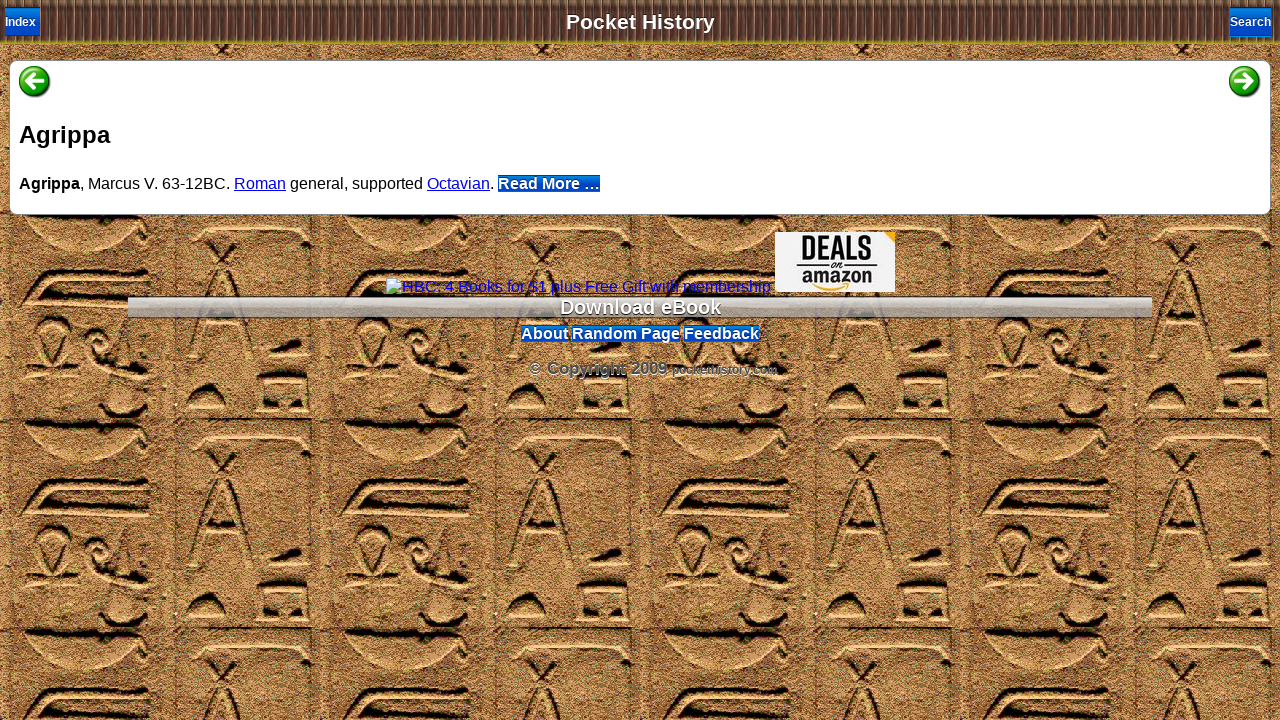

--- FILE ---
content_type: text/html
request_url: https://m.pockethistory.com/book/agrippamarcusv.html
body_size: 1135
content:
<!DOCTYPE html PUBLIC "-//W3C//DTD XHTML 1.0 Strict//EN" "http://www.w3.org/TR/xhtml1/DTD/xhtml1-strict.dtd"><html xmlns="http://www.w3.org/1999/xhtml"><head><meta content="no" name="apple-mobile-web-app-capable" /><meta content="text/html; charset=iso-8859-1" http-equiv="Content-Type" /><link href="../images/parth90.png" rel="apple-touch-icon" /><meta content="minimum-scale=1.0, width=device-width, maximum-scale=0.6667, user-scalable=no" name="viewport" /><meta name="format-detection" content="telephone=no"><link href="../css/mph.css" rel="stylesheet" type="text/css" /><script src="../javascript/mph.js" type="text/javascript"></script><title>Agrippa History</title><meta name="keywords" content="Agrippa, Agrippa history, history, iphone, mobile, pockethistory, pocket history" /><meta name="description" content="History of Agrippa" /><link rel="icon" href="../images/favicon.ico" type="image/x-icon" /><link rel="shortcut icon" href="../images/favicon.ico" type="image/x-icon" /></head><body><div id="topbar"><div id="title"><a href="../index.html">Pocket History</a></div><div id="leftnav"><a href="a.html">Index</a></div><div id="rightbutton"><a href="../search.php?q=Agrippa">Search</a></div></div><div id="content"><ul class="pageitem"><li class="textbox"><span class="header"><a href="agricolajohann.html"><img src="../images/arrowleft.png" /></a><a href="agrippina.html"><img src="../images/arrowright.png" align="right" /></a></span><h2>Agrippa</h2><span class="ph">
<p><b>Agrippa</b>, Marcus V. 63-12BC. <a href="rome.html">Roman</a> general, supported <a href="augustus.html">Octavian</a>. <span id="inlinebutton"><a href="../read.php?q=Agrippa" target="amazon" class="noeffect" rel="nofollow">Read&nbsp;More&nbsp;&hellip;</a></span></p>
</span></li></ul></div>
<center>
<a href="http://www.tkqlhce.com/click-2529606-10424713" target="_blank">
<img src="http://www.ftjcfx.com/image-2529606-10424713" width="120" height="60" alt="HBC: 4 Books for $1 plus Free Gift with membership" border="0"/></a>

<a href="http://benlo.com/shop/shop.php?shop=h&for=history" target="_blank">
<img src="amazondeals160.jpg" width="120" height="60" alt="LGA: 5 books for $.99" border="0"/></a>
</center>
<div class="buttonwhite" style="margin: 0 auto"><a href="../about.html#download">Download eBook</a></div><div align="center"><span id="inlinebutton"><a href="../about.html">About</a></span><span id="inlinebutton"><a href="../random.php">Random Page</a></span><span id="inlinebutton"><a href="../feedback.html">Feedback</a></span></div><div id="footer"><span class="graytitle">&copy; Copyright 2009 <a href="http://pockethistory.com" target="_blank">pockethistory.com</a></span><script defer src="https://static.cloudflareinsights.com/beacon.min.js/vcd15cbe7772f49c399c6a5babf22c1241717689176015" integrity="sha512-ZpsOmlRQV6y907TI0dKBHq9Md29nnaEIPlkf84rnaERnq6zvWvPUqr2ft8M1aS28oN72PdrCzSjY4U6VaAw1EQ==" data-cf-beacon='{"version":"2024.11.0","token":"631dae4b523f4f63b37f750a5d8d5894","r":1,"server_timing":{"name":{"cfCacheStatus":true,"cfEdge":true,"cfExtPri":true,"cfL4":true,"cfOrigin":true,"cfSpeedBrain":true},"location_startswith":null}}' crossorigin="anonymous"></script>
</body></html>


--- FILE ---
content_type: text/css
request_url: https://m.pockethistory.com/css/mph.css
body_size: 2233
content:
body{position:relative;margin:0;-webkit-text-size-adjust:none;min-height:416px;font-family:helvetica,sans-serif;background-color:#ce9c63;background:url("../images/h3.png");-webkit-touch-callout:none}.center{margin:auto;display:block}img{border:0}a:hover span.arrow{background-position:0 -13px!important}#topbar{position:relative;left:0;top:0;height:44px;width:auto;background:url("../images/h5.png") repeat;margin-bottom:13px}#title{position:absolute;top:0;left:0;right:0;padding:0 10px;text-align:center;text-overflow:ellipsis;white-space:nowrap;overflow:hidden;height:44px;line-height:44px;font-weight:bold;color:#FFF;text-shadow:rgba(0,0,0,0.6) 0 -1px 0;font-size:16pt}#title a{position:absolute;top:0;left:0;right:0;padding:0 10px;text-decoration:none;text-align:center;text-overflow:ellipsis;white-space:nowrap;overflow:hidden;height:44px;line-height:44px;font-weight:bold;color:#FFF;text-shadow:rgba(0,0,0,0.6) 0 -1px 0;font-size:16pt}#content{width:100%;position:relative;//min-height:240px;margin-top:10px;height:auto;z-index:0;overflow:hidden}#footer{text-align:center;position:relative;margin:20px 10px 0;height:auto;width:auto;bottom:10px}#footer a,#footer{text-decoration:none;font-size:9pt;color:#4C4C4C;text-shadow:#FFF 0 1px 0}.pageitem{-webkit-border-radius:8px;background-color:#fff;border:#878787 solid 1px;font-size:12pt;overflow:hidden;padding:0;position:relative;display:block;height:auto;width:auto;margin:3px 9px 17px;list-style:none}.buttonred a {   display:block;   height:28px;   font-size:20px;   font-weight:bold;   font-family:Helvetica,sans-serif;   color:#fff;   text-decoration:none;   text-align:center;   width:80%;   margin:0 auto;   color:#fff;   text-shadow:#000 0px 1px 1px;   border-width:10px 14px 10px 14px;   -webkit-border-image:url(../images/redbutton.png) 0 14 2 14}.buttonwhite a {   display:block;   font-size:20px;   font-weight:bold;   font-family:Helvetica,sans-serif;   color:#fff;   text-decoration:none;   text-align:center;   width:80%;   margin:0 auto;   color:#fff;   text-shadow:#000 0px 1px 1px;   border-width:10px 14px 10px 14px;   -webkit-border-image:url(../images/whitebutton.png) 0 14 0 14}.adbox{padding:5px 9px;position:relative;overflow:hidden;border-top:1px solid #878787}.adbox a{text-decoration:none}.adbox img{max-width:100%;margin:5px}.textbox{padding:5px 9px;position:relative;overflow:hidden;border-top:1px solid #878787}.textbox p{margin-top:2px;color:#000;margin-bottom:2px}.textbox img{max-width:100%}.textbox ul{margin:3px 0 3px 0;list-style:circle!important}.textbox li{margin:0!important}.pageitem li:first-child{border-top:0}li.menu,li.form{position:relative;list-style-type:none;display:block;height:40px;overflow:hidden;border-top:2px solid #878787;width:auto}ul.pageitem li:first-child:hover,.pageitem li:first-child a,li.form:first-child input[type=radio],li.form:first-child select,li.form:first-child input[type=submit],li.form:first-child button,li.form:first-child input[type=reset]{-webkit-border-top-left-radius:8px 8px;-webkit-border-top-right-radius:8px 8px}ul.pageitem li:last-child:hover,.pageitem li:last-child a,li.form:last-child input[type=radio],li.form:last-child select,li.form:last-child input[type=submit],li.form:last-child button,li.form:last-child input[type=reset]{-webkit-border-bottom-left-radius:8px 8px;-webkit-border-bottom-right-radius:8px 8px}li.menu:hover{background:url("../images/menutouched.png") repeat-x #0274ee}li.menu a:hover span.name,li.menu a:hover span.comment,li.store:hover .starcomment,li.store:hover .name,li.store:hover .comment,body.list li.withimage a:hover .comment{color:#fff}li.menu a:hover span.comment{color:#CCF}li.menu a{display:block;height:43px;width:auto;text-decoration:none}li.menu a img{width:auto;height:32px;margin:5px 0 0 5px;float:left}li.menu span.name{margin:11px 0 0 7px;width:auto;color:#333;font-weight:bold;font-size:17px;text-overflow:ellipsis;overflow:hidden;max-width:75%;white-space:nowrap;float:left}li.menu span.comment{margin:11px 30px 0 0;width:auto;color:#000;font-size:17px;text-overflow:ellipsis;overflow:hidden;max-width:75%;white-space:nowrap;float:right;color:#324f85}li.menu span.namec{margin:0 auto;width:100%;color:#324f85;font-weight:bold;font-size:20px;text-overflow:ellipsis;overflow:hidden;max-width:75%;white-space:nowrap}li.menu span.arrow,li.store span.arrow,body.musiclist span.arrow,body.list span.arrow{position:absolute;width:8px!important;height:13px!important;right:10px;top:15px;margin:0!important;background:url("../images/arrow.png") 0 0 no-repeat}.graytitle{position:relative;font-weight:bold;font-size:17px;right:20px;left:9px;color:#4C4C4C;text-shadow:#FFF 0 1px 0;padding:1px 0 3px 8px}.header{display:block;font-weight:normal;color:rgb(73,102,145);font-size:14pt;margin-bottom:6px;line-height:14pt}.ph{display:block;color:#000;font-size:12pt;margin-bottom:10px;line-height:18pt}.about{display:block;color:#000;font-size:12pt;margin:10px;line-height:18pt}body.list ul li.title{background:url("../images/listheader.gif") repeat-x;height:22px!important;width:100%;color:#fff;font-weight:bold;font-size:16px;text-shadow:gray 0 1px 0;line-height:22px;padding-left:20px;border-bottom:none!important}body.list ul{background-color:#fff;width:100%;overflow:hidden;padding:0;margin:0}body.list div#content li{height:40px;border-bottom:1px solid #e1e1e1;list-style:none}body.list{background-color:#fff;background-image:none!important}body.list div#footer{margin-top:24px!important}body.list div#content li a{padding:9px 0 0 20px;font-size:large;font-weight:bold;position:relative;display:block;color:#000;text-decoration:none;height:32px}body.list div#content li a span.name{text-overflow:ellipsis;overflow:hidden;max-width:93%;white-space:nowrap;display:block}body.list div#content li a:hover{color:#fff}body.list div#content li a:hover{background:url("../images/menutouched.png") repeat-x}body.list div#content{margin-top:-13px!important}body.list ul img{width:90px;height:90px;position:absolute;left:0;top:0}body.list li.withimage{height:90px!important}body.list li.withimage span.name{margin:13px 0 0 90px;text-overflow:ellipsis;overflow:hidden;max-width:63%!important;white-space:nowrap}body.list li.withimage .comment{margin:10px auto auto 90px !important;max-width:63%!important}body.list li.withimage a,body.list li.withimage:hover a{height:81px!important;background:url("../images/storebg.png") left top no-repeat!important}body.list li.withimage:hover{background-image:url("../images/storetouched.png")}#leftnav,#leftbutton{position:absolute;font-size:12px;left:9px;top:7px;font-weight:bold}#leftnav,#leftbutton,#rightnav,#rightbutton,#inlinebutton{z-index:5000}#leftnav a,#rightnav a,#leftbutton a,#rightbutton a{display:block;color:#fff;text-shadow:rgba(0,0,0,0.6) 0 -1px 0;line-height:30px;height:30px;text-decoration:none}#inlinebutton a{display:block;color:#fff;text-shadow:rgba(0,0,0,0.6) 0 -1px 0;line-height:30px;height:30px;text-decoration:none}#leftnav img,#rightnav img{margin-top:4px}#leftnav a:first-child{z-index:2;-webkit-border-image:url("../images/navleft2.png") 0 5 0 13;border-width:0 5px 0 13px;-webkit-border-top-left-radius:16px;-webkit-border-bottom-left-radius:16px;-webkit-border-top-right-radius:6px;-webkit-border-bottom-right-radius:6px;width:auto}#leftnav a{-webkit-border-image:url("../images/navlinkleft.png") 0 5 0 13;z-index:3;margin-left:-4px;border-width:0 5px 0 13px;padding-right:4px;-webkit-border-top-left-radius:16px;-webkit-border-bottom-left-radius:16px;-webkit-border-top-right-radius:6px;-webkit-border-bottom-right-radius:6px;float:left}#rightnav,#rightbutton{position:absolute;font-size:12px;right:9px;top:7px;font-weight:bold}#inlinebutton{display:inline;font-size:16px;right:9px;top:7px;font-weight:bold}#rightnav a{-webkit-border-image:url("../images/navlinkright.png") 0 13 0 5;z-index:3;margin-right:-4px;border-width:0 13px 0 5px;padding-left:4px;-webkit-border-top-left-radius:6px;-webkit-border-bottom-left-radius:6px;float:right;-webkit-border-top-right-radius:16px;-webkit-border-bottom-right-radius:16px}#rightnav a:first-child{z-index:2;-webkit-border-top-left-radius:6px;-webkit-border-bottom-left-radius:6px;-webkit-border-image:url("../images/navright.png") 0 13 0 5;border-width:0 13px 0 5px;-webkit-border-top-right-radius:16px;-webkit-border-bottom-right-radius:16px}#leftbutton a,#rightbutton a{-webkit-border-image:url("../images/navbutton.png") 0 5 0 5;border-width:0 5px;-webkit-border-radius:6px}#inlinebutton a{        display:inline;        background-color:blue;-webkit-border-image:url("../images/navbutton.png") 0 5 0 5;border-width:0 10px;-webkit-border-radius:6px}li.form input[type=text],li.form input[type=password],li.form input[type=search]{border-width:7px 7px;font-weight:normal;border-color:white;height:10px;-webkit-border-image:url("../images/textfield.png") 7 7 7 7;-webkit-appearance:none;line-height:8px;font-size:18px;margin:auto;display:block;position:relative;width:90%}li.form input[type=submit]{width:80%;background:none;border:0px;color:#000;margin-top:-5px;margin-bottom:-5px;font-weight:bold;font-size:17px}.form{padding:5px 8px 0 5px;margin:0 auto;text-align:center;overflow:hidden}li.form .narrow textarea,li.form .narrow input[type=text],li.form .narrow input[type=checkbox],li.form .narrow input[type=password],li.form .narrow input[type=search]{width:40%!important;border-width:7px 7px;height:10px;-webkit-border-image:url("../images/textfield.png") 7 7 7 7;-webkit-appearance:none;line-height:8px;font-size:18px;font-weight:normal;border-color:white;margin:0!important;position:absolute;right:-17px}li.form span.narrow,li.form span.check{width:90%!important;display:block;position:relative;margin:auto}li.form .name{width:55%!important;white-space:nowrap;text-overflow:ellipsis;position:absolute;margin:6px 0 0 7px;color:#000;font-weight:bold;font-size:17px;overflow:hidden;left:-17px}li.form .check .name{width:70%!important}li.form input[type=radio]{width:100%;height:42px;display:block;margin:-5px -8px 0 -5px;-webkit-appearance:none;border:0;-webkit-border-radius:0;position:relative;background:transparent;position:absolute}.form .arrow{background:url('../images/more.png') no-repeat;width:13px;height:8px;position:absolute;right:8px;top:18px;margin:0!important}input[type=submit],button,input[type=button],input[type=reset]{width:40%;height:25px;margin:0 auto;display:block;-webkit-border-radius:0}button,input[type=button],input[type=reset]{top:0px!important;border:none;color:black;font-weight:bold;font-size:17px;-webkit-appearance:none}.textbox textarea{min-height:50px;margin:3px auto 4px auto;position:relative;-webkit-border-image:url("../images/textfield.png") 7 7 7 7;padding:3px 0 0 0;line-height:18px;left:-2px;font-size:18px;font-weight:normal;width:97%;display:block;border-width:7px 7px}ul li.hidden{display:none}ul li.autolisttext{text-align:center}body.musiclist ul li.autolisttext{line-height:44px!important}ul li.autolisttext a:hover{background-image:none!important;color:black!important}.nudge{    position:relative;    top:2px;    font-style:bold;    color:#fff}.goback{   position:absolute;   left:5px;   bottom:5px;   cursor:pointer;width:23px!important;height:23px!important;margin:0!important;background:url("../images/backarrow.png") 0 0 no-repeat}.goforward{   position:absolute;   right:2px;   bottom:5px;   cursor:pointer;width:23px!important;height:23px!important;right:10px;margin:0!important;background:url("../images/forwardarrow.png") 0 0 no-repeat}  .country{border:solid 0px silver;background-color:silver;color:silver;visibility:hidden}